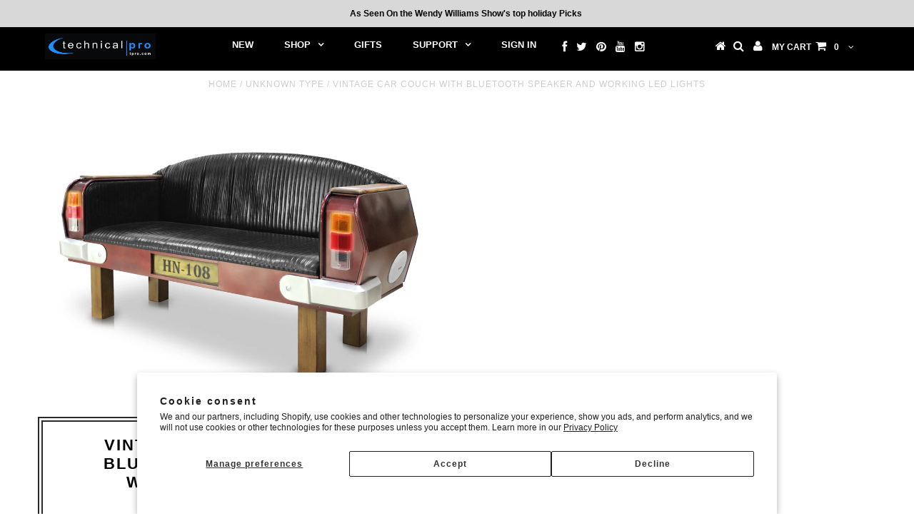

--- FILE ---
content_type: text/javascript
request_url: https://www.tpro.com/cdn/shop/t/78/assets/select.js?v=120738907725164342901484327852
body_size: 2278
content:
(function($,window2){"use strict";var guid=0,userAgent=window2.navigator.userAgent||window2.navigator.vendor||window2.opera,isFirefox=/Firefox/i.test(userAgent),isMobile=/Android|webOS|iPhone|iPad|iPod|BlackBerry/i.test(userAgent),isFirefoxMobile=isFirefox&&isMobile,$body=null,options={callback:$.noop,cover:!1,customClass:"",label:"",external:!1,links:!1,mobile:!1,trim:0},pub={defaults:function(opts){return options=$.extend(options,opts||{}),$(this)},disable:function(option){return $(this).each(function(i,input){var data=$(input).parent(".selecter").data("selecter");if(data)if(typeof option!="undefined"){var index=data.$items.index(data.$items.filter("[data-value="+option+"]"));data.$items.eq(index).addClass("disabled"),data.$options.eq(index).prop("disabled",!0)}else data.$selecter.hasClass("open")&&data.$selecter.find(".selecter-selected").trigger("click.selecter"),data.$selecter.addClass("disabled"),data.$select.prop("disabled",!0)})},destroy:function(){return $(this).each(function(i,input){var data=$(input).parent(".selecter").data("selecter");data&&(data.$selecter.hasClass("open")&&data.$selecter.find(".selecter-selected").trigger("click.selecter"),$.fn.scroller!==void 0&&data.$selecter.find(".selecter-options").scroller("destroy"),data.$select[0].tabIndex=data.tabIndex,data.$select.find(".selecter-placeholder").remove(),data.$selected.remove(),data.$itemsWrapper.remove(),data.$selecter.off(".selecter"),data.$select.off(".selecter").removeClass("selecter-element").show().unwrap())})},enable:function(option){return $(this).each(function(i,input){var data=$(input).parent(".selecter").data("selecter");if(data)if(typeof option!="undefined"){var index=data.$items.index(data.$items.filter("[data-value="+option+"]"));data.$items.eq(index).removeClass("disabled"),data.$options.eq(index).prop("disabled",!1)}else data.$selecter.removeClass("disabled"),data.$select.prop("disabled",!1)})},refresh:function(){return $(this).each(function(i,input){var data=$(input).parent(".selecter").data("selecter");if(data){var index=data.index;data.$allOptions=data.$select.find("option, optgroup"),data.$options=data.$allOptions.filter("option"),data.index=-1,index=data.$options.index(data.$options.filter(":selected")),_buildOptions(data),data.multiple||_update(index,data)}})}};function _init(opts){opts=$.extend({},options,opts||{}),$body===null&&($body=$("body"));for(var $items=$(this),i=0,count=$items.length;i<count;i++)_build($items.eq(i),opts);return $items}function _build($select,opts){if(!$select.hasClass("selecter-element")){opts=$.extend({},opts,$select.data("selecter-options")),opts.multiple=$select.prop("multiple"),opts.disabled=$select.is(":disabled"),opts.external&&(opts.links=!0);var $originalOption=$select.find("[selected]");!opts.multiple&&opts.label!==""&&$originalOption.length<1?$select.prepend('<option value="" class="selecter-placeholder" selected>'+opts.label+"</option>"):opts.label="";var $allOptions=$select.find("option, optgroup"),$options=$allOptions.filter("option");$originalOption=$options.filter(":selected");var originalIndex=$originalOption.length>0?$options.index($originalOption):0,originalLabel=opts.label!==""?opts.label:$originalOption.text(),wrapperTag="div";opts.tabIndex=$select[0].tabIndex,$select[0].tabIndex=-1;var inner="",wrapper="";wrapper+="<"+wrapperTag+' class="selecter '+opts.customClass,isMobile?wrapper+=" mobile":opts.cover&&(wrapper+=" cover"),opts.multiple?wrapper+=" multiple":wrapper+=" closed",opts.disabled&&(wrapper+=" disabled"),wrapper+='" tabindex="'+opts.tabIndex+'">',wrapper+="</"+wrapperTag+">",opts.multiple||(inner+='<span class="selecter-selected">',inner+=$("<span></span>").text(_trim(originalLabel,opts.trim)).html(),inner+="</span>"),inner+='<div class="selecter-options">',inner+="</div>",$select.addClass("selecter-element").wrap(wrapper).after(inner);var $selecter=$select.parent(".selecter"),data=$.extend({$select:$select,$allOptions:$allOptions,$options:$options,$selecter:$selecter,$selected:$selecter.find(".selecter-selected"),$itemsWrapper:$selecter.find(".selecter-options"),index:-1,guid:guid++},opts);_buildOptions(data),data.multiple||_update(originalIndex,data),$.fn.scroller!==void 0&&data.$itemsWrapper.scroller(),data.$selecter.on("touchstart.selecter",".selecter-selected",data,_onTouchStart).on("click.selecter",".selecter-selected",data,_onClick).on("click.selecter",".selecter-item",data,_onSelect).on("close.selecter",data,_onClose).data("selecter",data),data.$select.on("change.selecter",data,_onChange),isMobile||(data.$selecter.on("focus.selecter",data,_onFocus).on("blur.selecter",data,_onBlur),data.$select.on("focus.selecter",data,function(e){e.data.$selecter.trigger("focus")}))}}function _buildOptions(data){for(var html="",itemTag=data.links?"a":"span",j=0,i=0,count=data.$allOptions.length;i<count;i++){var $op=data.$allOptions.eq(i);if($op[0].tagName==="OPTGROUP")html+='<span class="selecter-group',$op.is(":disabled")&&(html+=" disabled"),html+='">'+$op.attr("label")+"</span>";else{var opVal=$op.val();$op.attr("value")||$op.attr("value",opVal),html+="<"+itemTag+' class="selecter-item',$op.hasClass("selecter-placeholder")&&(html+=" placeholder"),$op.is(":selected")&&(html+=" selected"),$op.is(":disabled")&&(html+=" disabled"),html+='" ',data.links?html+='href="'+opVal+'"':html+='data-value="'+opVal+'"',html+=">"+$("<span></span>").text(_trim($op.text(),data.trim)).html()+"</"+itemTag+">",j++}}data.$itemsWrapper.html(html),data.$items=data.$selecter.find(".selecter-item")}function _onTouchStart(e){e.stopPropagation();var data=e.data,oe=e.originalEvent;_clearTimer(data.timer),data.touchStartX=oe.touches[0].clientX,data.touchStartY=oe.touches[0].clientY,data.$selecter.on("touchmove.selecter",".selecter-selected",data,_onTouchMove).on("touchend.selecter",".selecter-selected",data,_onTouchEnd)}function _onTouchMove(e){var data=e.data,oe=e.originalEvent;(Math.abs(oe.touches[0].clientX-data.touchStartX)>10||Math.abs(oe.touches[0].clientY-data.touchStartY)>10)&&data.$selecter.off("touchmove.selecter touchend.selecter")}function _onTouchEnd(e){var data=e.data;data.$selecter.off("touchmove.selecter touchend.selecter click.selecter"),data.timer=_startTimer(data.timer,1e3,function(){data.$selecter.on("click.selecter",".selecter-selected",data,_onClick)}),_onClick(e)}function _onClick(e){e.preventDefault(),e.stopPropagation();var data=e.data;if(!data.$select.is(":disabled"))if($(".selecter").not(data.$selecter).trigger("close.selecter",[data]),!data.mobile&&isMobile&&!isFirefoxMobile){var el=data.$select[0];if(window2.document.createEvent){var evt=window2.document.createEvent("MouseEvents");evt.initMouseEvent("mousedown",!1,!0,window2,0,0,0,0,0,!1,!1,!1,!1,0,null),el.dispatchEvent(evt)}else el.fireEvent&&el.fireEvent("onmousedown")}else data.$selecter.hasClass("closed")?_onOpen(e):data.$selecter.hasClass("open")&&_onClose(e)}function _onOpen(e){e.preventDefault(),e.stopPropagation();var data=e.data;if(!data.$selecter.hasClass("open")){var offset=data.$selecter.offset(),bodyHeight=$body.outerHeight(),optionsHeight=data.$itemsWrapper.outerHeight(!0),selectedOffset=data.index>=0?data.$items.eq(data.index).position():{left:0,top:0};data.$itemsWrapper.show(),data.$selecter.removeClass("closed").addClass("open"),$body.on("click.selecter-"+data.guid,":not(.selecter-options)",data,_onCloseHelper),_scrollOptions(data)}}function _onCloseHelper(e){e.preventDefault(),e.stopPropagation(),$(e.currentTarget).parents(".selecter").length===0&&_onClose(e)}function _onClose(e){e.preventDefault(),e.stopPropagation();var data=e.data;data.$selecter.hasClass("open")&&(data.$itemsWrapper.hide(),data.$selecter.removeClass("open bottom").addClass("closed"),$body.off(".selecter-"+data.guid))}function _onSelect(e){e.preventDefault(),e.stopPropagation();var $target=$(this),data=e.data;if(!data.$select.is(":disabled")){if(data.$itemsWrapper.is(":visible")){var index=data.$items.index($target);index!==data.index&&(_update(index,data),_handleChange(data))}data.multiple||_onClose(e)}}function _onChange(e,internal){var $target=$(this),data=e.data;if(!internal&&!data.multiple){var index=data.$options.index(data.$options.filter("[value='"+_escape($target.val())+"']"));_update(index,data),_handleChange(data)}}function _onFocus(e){e.preventDefault(),e.stopPropagation();var data=e.data;!data.$select.is(":disabled")&&!data.multiple&&(data.$selecter.addClass("focus").on("keydown.selecter-"+data.guid,data,_onKeypress),$(".selecter").not(data.$selecter).trigger("close.selecter",[data]))}function _onBlur(e,internal,two){e.preventDefault(),e.stopPropagation();var data=e.data;data.$selecter.removeClass("focus").off("keydown.selecter-"+data.guid),$(".selecter").not(data.$selecter).trigger("close.selecter",[data])}function _onKeypress(e){var data=e.data;if(e.keyCode===13)data.$selecter.hasClass("open")&&(_onClose(e),_update(data.index,data)),_handleChange(data);else if(e.keyCode!==9&&!e.metaKey&&!e.altKey&&!e.ctrlKey&&!e.shiftKey){e.preventDefault(),e.stopPropagation();var total=data.$items.length-1,index=data.index<0?0:data.index;if($.inArray(e.keyCode,isFirefox?[38,40,37,39]:[38,40])>-1)index=index+(e.keyCode===38||isFirefox&&e.keyCode===37?-1:1),index<0&&(index=0),index>total&&(index=total);else{var input=String.fromCharCode(e.keyCode).toUpperCase(),letter,i;for(i=data.index+1;i<=total;i++)if(letter=data.$options.eq(i).text().charAt(0).toUpperCase(),letter===input){index=i;break}if(index<0||index===data.index){for(i=0;i<=total;i++)if(letter=data.$options.eq(i).text().charAt(0).toUpperCase(),letter===input){index=i;break}}}index>=0&&(_update(index,data),_scrollOptions(data))}}function _update(index,data){var $item=data.$items.eq(index),isSelected=$item.hasClass("selected"),isDisabled=$item.hasClass("disabled");if(!isDisabled){if(index===-1&&data.label!=="")data.$selected.html(data.label);else if(isSelected)data.multiple&&(data.$options.eq(index).prop("selected",null),$item.removeClass("selected"));else{var newLabel=$item.html(),newValue=$item.data("value");data.multiple?data.$options.eq(index).prop("selected",!0):(data.$selected.html(newLabel).removeClass("placeholder"),data.$items.filter(".selected").removeClass("selected"),data.$select[0].selectedIndex=index),$item.addClass("selected")}data.multiple||(data.index=index)}}function _scrollOptions(data){var $selected=data.$items.eq(data.index),selectedOffset=data.index>=0&&!$selected.hasClass("placeholder")?$selected.position():{left:0,top:0};$.fn.scroller!==void 0?data.$itemsWrapper.scroller("scroll",data.$itemsWrapper.find(".scroller-content").scrollTop()+selectedOffset.top,0).scroller("reset"):data.$itemsWrapper.scrollTop(data.$itemsWrapper.scrollTop()+selectedOffset.top)}function _handleChange(data){data.links?_launch(data):(data.callback.call(data.$selecter,data.$select.val(),data.index),data.$select.trigger("change",[!0]))}function _launch(data){var url=data.$select.val();data.external?window2.open(url):window2.location.href=url}function _trim(text,length){return length===0?text:text.length>length?text.substring(0,length)+"...":text}function _escape(text){return typeof text=="string"?text.replace(/([;&,\.\+\*\~':"\!\^#$%@\[\]\(\)=>\|])/g,"\\$1"):text}function _startTimer(timer,time,func,interval){return _clearTimer(timer,interval),interval===!0?setInterval(func,time):setTimeout(func,time)}function _clearTimer(timer){timer!==null&&(clearInterval(timer),timer=null)}$.fn.selecter=function(method){return pub[method]?pub[method].apply(this,Array.prototype.slice.call(arguments,1)):typeof method=="object"||!method?_init.apply(this,arguments):this},$.selecter=function(method){method==="defaults"&&pub.defaults.apply(this,Array.prototype.slice.call(arguments,1))}})(jQuery,window);
//# sourceMappingURL=/cdn/shop/t/78/assets/select.js.map?v=120738907725164342901484327852


--- FILE ---
content_type: text/javascript
request_url: https://www.tpro.com/cdn/shop/t/78/assets/shopify-consent-loader.js?v=70862597268375466151767171096
body_size: 6
content:
(function(){let loaded=!1;function ready(fn){document.readyState!=="loading"?fn():document.addEventListener("DOMContentLoaded",fn)}ready(function(){if(!window.Shopify||!Shopify.customerPrivacy)return;const consent=Shopify.customerPrivacy.getConsent();(consent.analytics||consent.marketing)&&loadTracking(),Shopify.customerPrivacy.onConsentUpdate(function(updated){(updated.analytics||updated.marketing)&&!loaded&&loadTracking()})});function loadTracking(){loaded||(loaded=!0,console.log("Consent granted \u2192 loading trackers"),loadFacebookPixel(),loadFacebookSDK(),loadYotpo(),loadBeeketing(),loadIStock(),loadClicky())}function loadFacebookPixel(){(function(f,b,e,v,n,t,s){f.fbq||(n=f.fbq=function(){n.callMethod?n.callMethod.apply(n,arguments):n.queue.push(arguments)},f._fbq||(f._fbq=n),n.push=n,n.loaded=!0,n.version="2.0",n.queue=[],t=b.createElement(e),t.async=!0,t.src=v,s=b.getElementsByTagName(e)[0],s.parentNode.insertBefore(t,s))})(window,document,"script","https://connect.facebook.net/en_US/fbevents.js"),fbq("init","279413225743628"),fbq("track","PageView")}function loadFacebookSDK(){const js=document.createElement("script");js.src="//connect.facebook.net/en_US/all.js#xfbml=1&appId=127142210767229",js.async=!0,document.body.appendChild(js)}function loadYotpo(){const s=document.createElement("script");s.src="//staticw2.yotpo.com/JBnhDFoISLBwe2DodocRRQ1m4DYu5017RU7Cnto0/widget.js",s.async=!0,document.head.appendChild(s)}function loadBeeketing(){const s=document.createElement("script");s.src="/apps/bk-tracking.js",s.async=!0,document.head.appendChild(s)}function loadIStock(){const s=document.createElement("script");s.src="https://istock.shopapps.in/front/iStock-notify-coll-preorder.php",s.async=!0,document.head.appendChild(s)}function loadClicky(){const s=document.createElement("script");s.src="//static.getclicky.com/js",s.async=!0,s.onload=function(){try{clicky.init(100989533)}catch{}},document.head.appendChild(s)}})();
//# sourceMappingURL=/cdn/shop/t/78/assets/shopify-consent-loader.js.map?v=70862597268375466151767171096
